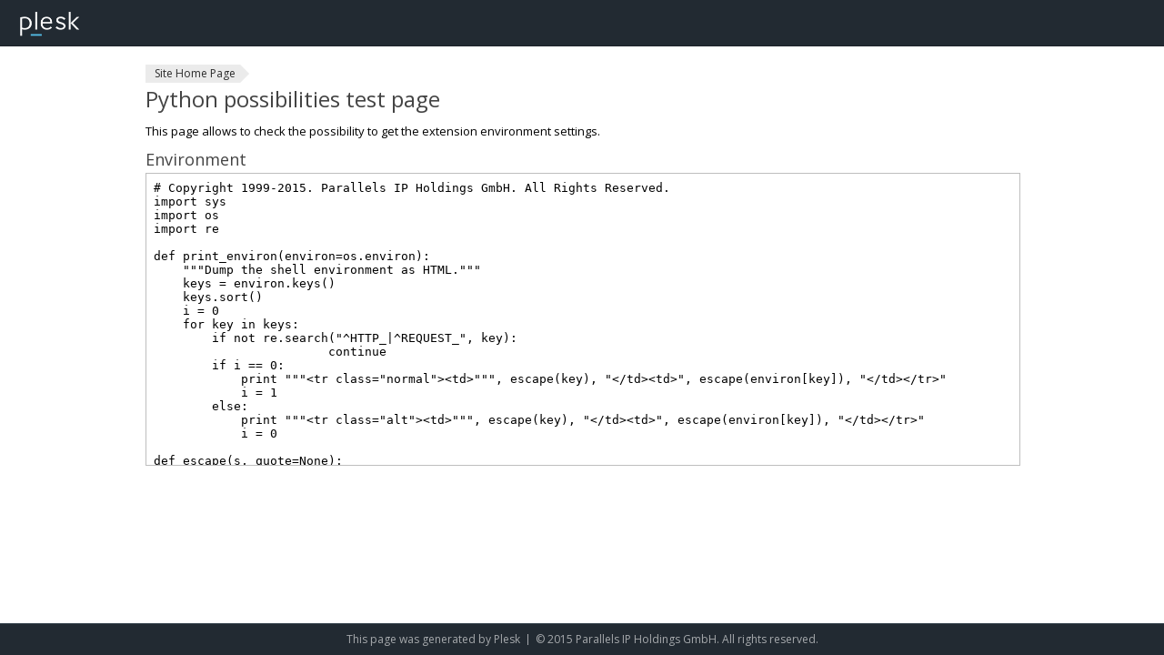

--- FILE ---
content_type: text/html
request_url: http://hotel-jaegerhof.com/test/python/test.html
body_size: 1996
content:
<!DOCTYPE html>
<html lang="en" dir="ltr" class="sid-plesk">
<head>
    <title>Domain Default page</title>
    <meta name='copyright' content='Copyright 1999-2015. Parallels IP Holdings GmbH. All Rights Reserved.'>
    <meta charset="utf-8">
    <meta http-equiv="X-UA-Compatible" content="IE=edge,chrome=1">
    <meta name="viewport" content="width=device-width, initial-scale=1.0, maximum-scale=1.0">
    <meta http-equiv="Cache-Control" content="no-cache">
    <link rel="shortcut icon" href="../../favicon.ico">
    <link rel="stylesheet" href="../../css/style.css">
</head>
<body>

<div class="page-container test">
    <!-- start: PAGE HEADER-->
    <div class="page-header-wrapper">
        <div class="page-header">
            <a class="product-logo" href="http://www.plesk.com/" target="_blank"><img src="../../img/logo.png" alt="Plesk"></a>
        </div>
    </div>
    <!-- end: PAGE HEADER-->

    <!-- start: PAGE CONTENT-->
    <div class="page-content-wrapper">
        <div class="page-content">

            <div class="pathbar"><a href="../../index.html">Site Home Page</a></div>
            <h1>Python possibilities test page</h1>
            <p>This page allows to check the possibility to get the extension environment settings.</p>
            <h2>Environment</h2>
            <iframe id="ifr" src="test.py" height="320" width="100%" frameborder="0" name="ifr"></iframe>

        </div>
    </div>
    <!-- end: PAGE CONTENT-->

    <!-- start: PAGE FOOTER-->
    <div class="page-footer-wrapper">
        <div class="page-footer">
            This page was generated by <a href="http://www.plesk.com" target="_blank">Plesk</a>
            <span class="separator"></span>
            <a href="http://www.plesk.com" target="_blank" class="copyright">© 2015 Parallels IP Holdings GmbH. All rights reserved.</a>
        </div>
    </div>
    <!-- end: PAGE FOOTER-->
</div>
<script>if (e = document.getElementById('ifr')) e.src += '?' + Date.now();</script>
</body>
</html>


--- FILE ---
content_type: text/plain
request_url: http://hotel-jaegerhof.com/test/python/test.py?1769055216687
body_size: 1403
content:
# Copyright 1999-2015. Parallels IP Holdings GmbH. All Rights Reserved.
import sys
import os
import re

def print_environ(environ=os.environ):
    """Dump the shell environment as HTML."""
    keys = environ.keys()
    keys.sort()
    i = 0
    for key in keys:
        if not re.search("^HTTP_|^REQUEST_", key):
			continue
        if i == 0:
            print """<tr class="normal"><td>""", escape(key), "</td><td>", escape(environ[key]), "</td></tr>"
            i = 1
        else:
            print """<tr class="alt"><td>""", escape(key), "</td><td>", escape(environ[key]), "</td></tr>"
            i = 0

def escape(s, quote=None):
    """Replace special characters '&', '<' and '>' by SGML entities."""
    s = s.replace("&", "&amp;") # Must be done first!
    s = s.replace("<", "&lt;")
    s = s.replace(">", "&gt;")
    if quote:
        s = s.replace('"', "&quot;")
    return s


print """Content-type: text/html

<!DOCTYPE html PUBLIC "-//W3C//DTD XHTML 1.0 Strict//EN"
"http://www.w3.org/TR/xhtml1/DTD/xhtml1-strict.dtd">
<html xmlns="http://www.w3.org/1999/xhtml" xml:lang="en" lang="en">
<head>
<title></title>
<link rel="stylesheet" type="text/css" href="../../css/style.css" />
</head>
<body class="test-data">
<table cellspacing="0" cellpadding="0" border="0">
<tr class="subhead" align="Left"><th>Name</th><th>Value</th></tr>"""
print_environ()
print """</table>
</body>
</html>"""
